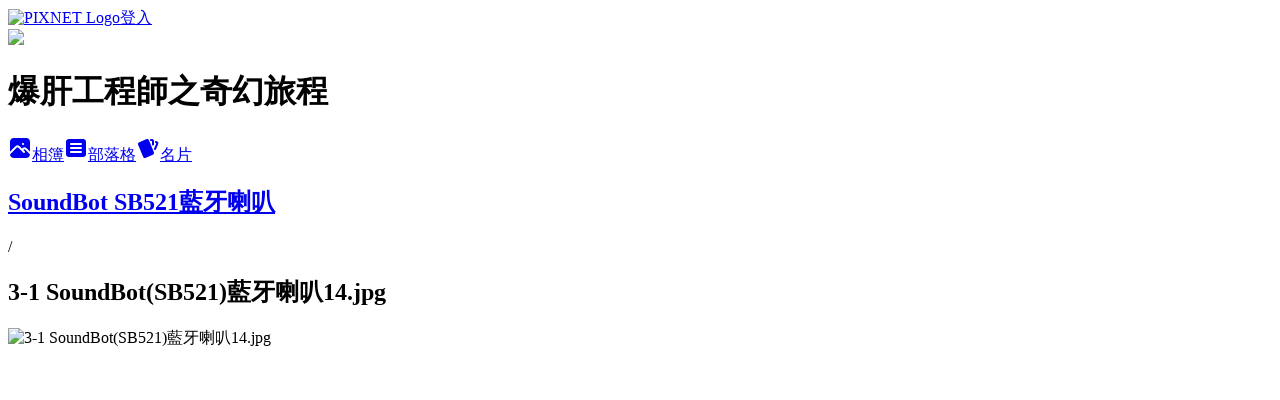

--- FILE ---
content_type: text/html; charset=utf-8
request_url: https://firebird0616.pixnet.net/albums/415802323/photos/4679712718
body_size: 14320
content:
<!DOCTYPE html><html lang="zh-TW"><head><meta charSet="utf-8"/><meta name="viewport" content="width=device-width, initial-scale=1"/><link rel="preload" href="https://static.1px.tw/blog-next/public/logo_pixnet_ch.svg" as="image"/><link rel="preload" as="image" href="https://picsum.photos/seed/firebird0616/1200/400"/><link rel="preload" href="https://pimg.1px.tw/firebird0616/1490365912-554326289.jpg" as="image"/><link rel="stylesheet" href="https://static.1px.tw/blog-next/public/main.css" data-precedence="base"/><link rel="preload" as="script" fetchPriority="low" href="https://static.1px.tw/blog-next/_next/static/chunks/94688e2baa9fea03.js"/><script src="https://static.1px.tw/blog-next/_next/static/chunks/41eaa5427c45ebcc.js" async=""></script><script src="https://static.1px.tw/blog-next/_next/static/chunks/e2c6231760bc85bd.js" async=""></script><script src="https://static.1px.tw/blog-next/_next/static/chunks/94bde6376cf279be.js" async=""></script><script src="https://static.1px.tw/blog-next/_next/static/chunks/426b9d9d938a9eb4.js" async=""></script><script src="https://static.1px.tw/blog-next/_next/static/chunks/turbopack-5021d21b4b170dda.js" async=""></script><script src="https://static.1px.tw/blog-next/_next/static/chunks/ff1a16fafef87110.js" async=""></script><script src="https://static.1px.tw/blog-next/_next/static/chunks/e308b2b9ce476a3e.js" async=""></script><script src="https://static.1px.tw/blog-next/_next/static/chunks/169ce1e25068f8ff.js" async=""></script><script src="https://static.1px.tw/blog-next/_next/static/chunks/d3c6eed28c1dd8e2.js" async=""></script><script src="https://static.1px.tw/blog-next/_next/static/chunks/d4d39cfc2a072218.js" async=""></script><script src="https://static.1px.tw/blog-next/_next/static/chunks/6a5d72c05b9cd4ba.js" async=""></script><script src="https://static.1px.tw/blog-next/_next/static/chunks/8af6103cf1375f47.js" async=""></script><script src="https://static.1px.tw/blog-next/_next/static/chunks/e90cbf588986111c.js" async=""></script><script src="https://static.1px.tw/blog-next/_next/static/chunks/0fb9419eaf336159.js" async=""></script><script src="https://static.1px.tw/blog-next/_next/static/chunks/ed01c75076819ebd.js" async=""></script><script src="https://static.1px.tw/blog-next/_next/static/chunks/a4df8fc19a9a82e6.js" async=""></script><link rel="preload" href="https://pagead2.googlesyndication.com/pagead/js/adsbygoogle.js?client=ca-pub-6953086904029094" as="script" crossorigin=""/><title>3-1 SoundBot(SB521)藍牙喇叭14.jpg - 痞客邦</title><meta name="description" content="3-1 SoundBot(SB521)藍牙喇叭14.jpg"/><meta name="google-adsense-platform-account" content="pub-2647689032095179"/><meta name="google-adsense-account" content="pub-6953086904029094"/><meta name="fb:app_id" content="101730233200171"/><link rel="canonical" href="https://firebird0616.pixnet.net/blog/albums/415802323/photos/4679712718"/><meta property="og:title" content="3-1 SoundBot(SB521)藍牙喇叭14.jpg - 痞客邦"/><meta property="og:description" content="3-1 SoundBot(SB521)藍牙喇叭14.jpg"/><meta property="og:url" content="https://firebird0616.pixnet.net/blog/albums/415802323/photos/4679712718"/><meta property="og:image" content="https://pimg.1px.tw/firebird0616/1490365912-554326289.jpg"/><meta property="og:image:width" content="1200"/><meta property="og:image:height" content="630"/><meta property="og:image:alt" content="3-1 SoundBot(SB521)藍牙喇叭14.jpg"/><meta property="og:type" content="article"/><meta name="twitter:card" content="summary_large_image"/><meta name="twitter:title" content="3-1 SoundBot(SB521)藍牙喇叭14.jpg - 痞客邦"/><meta name="twitter:description" content="3-1 SoundBot(SB521)藍牙喇叭14.jpg"/><meta name="twitter:image" content="https://pimg.1px.tw/firebird0616/1490365912-554326289.jpg"/><link rel="icon" href="/favicon.ico?favicon.a62c60e0.ico" sizes="32x32" type="image/x-icon"/><script src="https://static.1px.tw/blog-next/_next/static/chunks/a6dad97d9634a72d.js" noModule=""></script></head><body><!--$--><!--/$--><!--$?--><template id="B:0"></template><!--/$--><script>requestAnimationFrame(function(){$RT=performance.now()});</script><script src="https://static.1px.tw/blog-next/_next/static/chunks/94688e2baa9fea03.js" id="_R_" async=""></script><div hidden id="S:0"><script id="pixnet-vars">
          window.PIXNET = {
            post_id: 0,
            name: "firebird0616",
            user_id: 0,
            blog_id: "5330905",
            display_ads: true
          }; 
        </script><div class="relative min-h-screen"><nav class="fixed z-20 w-full bg-orange-500 text-white shadow-sm"><div id="pixnet-navbar-ad-blog_top"></div><div class="container mx-auto flex h-14 max-w-5xl items-center justify-between px-5"><a href="https://www.pixnet.net"><img src="https://static.1px.tw/blog-next/public/logo_pixnet_ch.svg" alt="PIXNET Logo"/></a><a href="/auth/authorize" class="!text-white">登入</a></div></nav><div class="container mx-auto max-w-5xl pt-[45px]"><div class="sm:px-4"><div class="bg-muted relative flex flex-col items-center justify-center gap-4 overflow-clip py-10 sm:mt-8 sm:rounded-sm"><img src="https://picsum.photos/seed/firebird0616/1200/400" class="absolute inset-0 h-full w-full object-cover"/><div class="absolute inset-0 bg-black/40 backdrop-blur-sm"></div><div class="relative z-10 flex flex-col items-center justify-center gap-4 px-4"><span data-slot="avatar" class="relative flex shrink-0 overflow-hidden rounded-full size-24 shadow"><span data-slot="avatar-fallback" class="bg-muted flex size-full items-center justify-center rounded-full"></span></span><div class="text-center"><h1 class="mb-1 text-2xl font-bold text-white text-shadow-2xs">爆肝工程師之奇幻旅程</h1></div><div class="flex items-center justify-center gap-3"><a href="/albums" data-slot="button" class="inline-flex items-center justify-center gap-2 whitespace-nowrap text-sm font-medium transition-all disabled:pointer-events-none disabled:opacity-50 [&amp;_svg]:pointer-events-none [&amp;_svg:not([class*=&#x27;size-&#x27;])]:size-4 shrink-0 [&amp;_svg]:shrink-0 outline-none focus-visible:border-ring focus-visible:ring-ring/50 focus-visible:ring-[3px] aria-invalid:ring-destructive/20 dark:aria-invalid:ring-destructive/40 aria-invalid:border-destructive bg-primary text-primary-foreground hover:bg-primary/90 h-9 px-4 py-2 has-[&gt;svg]:px-3 cursor-pointer rounded-full"><svg xmlns="http://www.w3.org/2000/svg" width="24" height="24" viewBox="0 0 24 24" fill="currentColor" stroke="none" class="tabler-icon tabler-icon-photo-filled "><path d="M8.813 11.612c.457 -.38 .918 -.38 1.386 .011l.108 .098l4.986 4.986l.094 .083a1 1 0 0 0 1.403 -1.403l-.083 -.094l-1.292 -1.293l.292 -.293l.106 -.095c.457 -.38 .918 -.38 1.386 .011l.108 .098l4.674 4.675a4 4 0 0 1 -3.775 3.599l-.206 .005h-12a4 4 0 0 1 -3.98 -3.603l6.687 -6.69l.106 -.095zm9.187 -9.612a4 4 0 0 1 3.995 3.8l.005 .2v9.585l-3.293 -3.292l-.15 -.137c-1.256 -1.095 -2.85 -1.097 -4.096 -.017l-.154 .14l-.307 .306l-2.293 -2.292l-.15 -.137c-1.256 -1.095 -2.85 -1.097 -4.096 -.017l-.154 .14l-5.307 5.306v-9.585a4 4 0 0 1 3.8 -3.995l.2 -.005h12zm-2.99 5l-.127 .007a1 1 0 0 0 0 1.986l.117 .007l.127 -.007a1 1 0 0 0 0 -1.986l-.117 -.007z"></path></svg>相簿</a><a href="/blog" data-slot="button" class="inline-flex items-center justify-center gap-2 whitespace-nowrap text-sm font-medium transition-all disabled:pointer-events-none disabled:opacity-50 [&amp;_svg]:pointer-events-none [&amp;_svg:not([class*=&#x27;size-&#x27;])]:size-4 shrink-0 [&amp;_svg]:shrink-0 outline-none focus-visible:border-ring focus-visible:ring-ring/50 focus-visible:ring-[3px] aria-invalid:ring-destructive/20 dark:aria-invalid:ring-destructive/40 aria-invalid:border-destructive border bg-background shadow-xs hover:bg-accent hover:text-accent-foreground dark:bg-input/30 dark:border-input dark:hover:bg-input/50 h-9 px-4 py-2 has-[&gt;svg]:px-3 cursor-pointer rounded-full"><svg xmlns="http://www.w3.org/2000/svg" width="24" height="24" viewBox="0 0 24 24" fill="currentColor" stroke="none" class="tabler-icon tabler-icon-article-filled "><path d="M19 3a3 3 0 0 1 2.995 2.824l.005 .176v12a3 3 0 0 1 -2.824 2.995l-.176 .005h-14a3 3 0 0 1 -2.995 -2.824l-.005 -.176v-12a3 3 0 0 1 2.824 -2.995l.176 -.005h14zm-2 12h-10l-.117 .007a1 1 0 0 0 0 1.986l.117 .007h10l.117 -.007a1 1 0 0 0 0 -1.986l-.117 -.007zm0 -4h-10l-.117 .007a1 1 0 0 0 0 1.986l.117 .007h10l.117 -.007a1 1 0 0 0 0 -1.986l-.117 -.007zm0 -4h-10l-.117 .007a1 1 0 0 0 0 1.986l.117 .007h10l.117 -.007a1 1 0 0 0 0 -1.986l-.117 -.007z"></path></svg>部落格</a><a href="https://www.pixnet.net/pcard/firebird0616" data-slot="button" class="inline-flex items-center justify-center gap-2 whitespace-nowrap text-sm font-medium transition-all disabled:pointer-events-none disabled:opacity-50 [&amp;_svg]:pointer-events-none [&amp;_svg:not([class*=&#x27;size-&#x27;])]:size-4 shrink-0 [&amp;_svg]:shrink-0 outline-none focus-visible:border-ring focus-visible:ring-ring/50 focus-visible:ring-[3px] aria-invalid:ring-destructive/20 dark:aria-invalid:ring-destructive/40 aria-invalid:border-destructive border bg-background shadow-xs hover:bg-accent hover:text-accent-foreground dark:bg-input/30 dark:border-input dark:hover:bg-input/50 h-9 px-4 py-2 has-[&gt;svg]:px-3 cursor-pointer rounded-full"><svg xmlns="http://www.w3.org/2000/svg" width="24" height="24" viewBox="0 0 24 24" fill="currentColor" stroke="none" class="tabler-icon tabler-icon-cards-filled "><path d="M10.348 3.169l-7.15 3.113a2 2 0 0 0 -1.03 2.608l4.92 11.895a1.96 1.96 0 0 0 2.59 1.063l7.142 -3.11a2.002 2.002 0 0 0 1.036 -2.611l-4.92 -11.894a1.96 1.96 0 0 0 -2.588 -1.064z"></path><path d="M16 3a2 2 0 0 1 1.995 1.85l.005 .15v3.5a1 1 0 0 1 -1.993 .117l-.007 -.117v-3.5h-1a1 1 0 0 1 -.117 -1.993l.117 -.007h1z"></path><path d="M19.08 5.61a1 1 0 0 1 1.31 -.53c.257 .108 .505 .21 .769 .314a2 2 0 0 1 1.114 2.479l-.056 .146l-2.298 5.374a1 1 0 0 1 -1.878 -.676l.04 -.11l2.296 -5.371l-.366 -.148l-.402 -.167a1 1 0 0 1 -.53 -1.312z"></path></svg>名片</a></div></div></div></div><div class="p-4"><div class="mb-4 flex items-center gap-2"><a href="/albums/415802323" class="text-gray-400 hover:text-gray-500"><h2 class="text-lg font-bold">SoundBot SB521藍牙喇叭</h2></a><span>/</span><h2 class="text-lg font-bold text-gray-500">3-1 SoundBot(SB521)藍牙喇叭14.jpg</h2></div><div class="overflow-clip rounded-lg border"><img src="https://pimg.1px.tw/firebird0616/1490365912-554326289.jpg" alt="3-1 SoundBot(SB521)藍牙喇叭14.jpg" class="h-auto w-full rounded-lg object-contain"/></div></div></div></div><section aria-label="Notifications alt+T" tabindex="-1" aria-live="polite" aria-relevant="additions text" aria-atomic="false"></section></div><script>$RB=[];$RV=function(a){$RT=performance.now();for(var b=0;b<a.length;b+=2){var c=a[b],e=a[b+1];null!==e.parentNode&&e.parentNode.removeChild(e);var f=c.parentNode;if(f){var g=c.previousSibling,h=0;do{if(c&&8===c.nodeType){var d=c.data;if("/$"===d||"/&"===d)if(0===h)break;else h--;else"$"!==d&&"$?"!==d&&"$~"!==d&&"$!"!==d&&"&"!==d||h++}d=c.nextSibling;f.removeChild(c);c=d}while(c);for(;e.firstChild;)f.insertBefore(e.firstChild,c);g.data="$";g._reactRetry&&requestAnimationFrame(g._reactRetry)}}a.length=0};
$RC=function(a,b){if(b=document.getElementById(b))(a=document.getElementById(a))?(a.previousSibling.data="$~",$RB.push(a,b),2===$RB.length&&("number"!==typeof $RT?requestAnimationFrame($RV.bind(null,$RB)):(a=performance.now(),setTimeout($RV.bind(null,$RB),2300>a&&2E3<a?2300-a:$RT+300-a)))):b.parentNode.removeChild(b)};$RC("B:0","S:0")</script><script>(self.__next_f=self.__next_f||[]).push([0])</script><script>self.__next_f.push([1,"1:\"$Sreact.fragment\"\n3:I[39756,[\"https://static.1px.tw/blog-next/_next/static/chunks/ff1a16fafef87110.js\",\"https://static.1px.tw/blog-next/_next/static/chunks/e308b2b9ce476a3e.js\"],\"default\"]\n4:I[53536,[\"https://static.1px.tw/blog-next/_next/static/chunks/ff1a16fafef87110.js\",\"https://static.1px.tw/blog-next/_next/static/chunks/e308b2b9ce476a3e.js\"],\"default\"]\n6:I[97367,[\"https://static.1px.tw/blog-next/_next/static/chunks/ff1a16fafef87110.js\",\"https://static.1px.tw/blog-next/_next/static/chunks/e308b2b9ce476a3e.js\"],\"OutletBoundary\"]\n8:I[97367,[\"https://static.1px.tw/blog-next/_next/static/chunks/ff1a16fafef87110.js\",\"https://static.1px.tw/blog-next/_next/static/chunks/e308b2b9ce476a3e.js\"],\"ViewportBoundary\"]\na:I[97367,[\"https://static.1px.tw/blog-next/_next/static/chunks/ff1a16fafef87110.js\",\"https://static.1px.tw/blog-next/_next/static/chunks/e308b2b9ce476a3e.js\"],\"MetadataBoundary\"]\nc:I[63491,[\"https://static.1px.tw/blog-next/_next/static/chunks/169ce1e25068f8ff.js\",\"https://static.1px.tw/blog-next/_next/static/chunks/d3c6eed28c1dd8e2.js\"],\"default\"]\n"])</script><script>self.__next_f.push([1,"0:{\"P\":null,\"b\":\"I9I0TPD-VcXo41Lu7FBt1\",\"c\":[\"\",\"albums\",\"415802323\",\"photos\",\"4679712718\"],\"q\":\"\",\"i\":false,\"f\":[[[\"\",{\"children\":[\"albums\",{\"children\":[[\"id\",\"415802323\",\"d\"],{\"children\":[\"photos\",{\"children\":[[\"photoId\",\"4679712718\",\"d\"],{\"children\":[\"__PAGE__\",{}]}]}]}]}]},\"$undefined\",\"$undefined\",true],[[\"$\",\"$1\",\"c\",{\"children\":[[[\"$\",\"script\",\"script-0\",{\"src\":\"https://static.1px.tw/blog-next/_next/static/chunks/d4d39cfc2a072218.js\",\"async\":true,\"nonce\":\"$undefined\"}],[\"$\",\"script\",\"script-1\",{\"src\":\"https://static.1px.tw/blog-next/_next/static/chunks/6a5d72c05b9cd4ba.js\",\"async\":true,\"nonce\":\"$undefined\"}],[\"$\",\"script\",\"script-2\",{\"src\":\"https://static.1px.tw/blog-next/_next/static/chunks/8af6103cf1375f47.js\",\"async\":true,\"nonce\":\"$undefined\"}]],\"$L2\"]}],{\"children\":[[\"$\",\"$1\",\"c\",{\"children\":[null,[\"$\",\"$L3\",null,{\"parallelRouterKey\":\"children\",\"error\":\"$undefined\",\"errorStyles\":\"$undefined\",\"errorScripts\":\"$undefined\",\"template\":[\"$\",\"$L4\",null,{}],\"templateStyles\":\"$undefined\",\"templateScripts\":\"$undefined\",\"notFound\":\"$undefined\",\"forbidden\":\"$undefined\",\"unauthorized\":\"$undefined\"}]]}],{\"children\":[[\"$\",\"$1\",\"c\",{\"children\":[null,[\"$\",\"$L3\",null,{\"parallelRouterKey\":\"children\",\"error\":\"$undefined\",\"errorStyles\":\"$undefined\",\"errorScripts\":\"$undefined\",\"template\":[\"$\",\"$L4\",null,{}],\"templateStyles\":\"$undefined\",\"templateScripts\":\"$undefined\",\"notFound\":\"$undefined\",\"forbidden\":\"$undefined\",\"unauthorized\":\"$undefined\"}]]}],{\"children\":[[\"$\",\"$1\",\"c\",{\"children\":[null,[\"$\",\"$L3\",null,{\"parallelRouterKey\":\"children\",\"error\":\"$undefined\",\"errorStyles\":\"$undefined\",\"errorScripts\":\"$undefined\",\"template\":[\"$\",\"$L4\",null,{}],\"templateStyles\":\"$undefined\",\"templateScripts\":\"$undefined\",\"notFound\":\"$undefined\",\"forbidden\":\"$undefined\",\"unauthorized\":\"$undefined\"}]]}],{\"children\":[[\"$\",\"$1\",\"c\",{\"children\":[null,[\"$\",\"$L3\",null,{\"parallelRouterKey\":\"children\",\"error\":\"$undefined\",\"errorStyles\":\"$undefined\",\"errorScripts\":\"$undefined\",\"template\":[\"$\",\"$L4\",null,{}],\"templateStyles\":\"$undefined\",\"templateScripts\":\"$undefined\",\"notFound\":\"$undefined\",\"forbidden\":\"$undefined\",\"unauthorized\":\"$undefined\"}]]}],{\"children\":[[\"$\",\"$1\",\"c\",{\"children\":[\"$L5\",[[\"$\",\"script\",\"script-0\",{\"src\":\"https://static.1px.tw/blog-next/_next/static/chunks/0fb9419eaf336159.js\",\"async\":true,\"nonce\":\"$undefined\"}],[\"$\",\"script\",\"script-1\",{\"src\":\"https://static.1px.tw/blog-next/_next/static/chunks/ed01c75076819ebd.js\",\"async\":true,\"nonce\":\"$undefined\"}],[\"$\",\"script\",\"script-2\",{\"src\":\"https://static.1px.tw/blog-next/_next/static/chunks/a4df8fc19a9a82e6.js\",\"async\":true,\"nonce\":\"$undefined\"}]],[\"$\",\"$L6\",null,{\"children\":\"$@7\"}]]}],{},null,false,false]},null,false,false]},null,false,false]},null,false,false]},null,false,false]},null,false,false],[\"$\",\"$1\",\"h\",{\"children\":[null,[\"$\",\"$L8\",null,{\"children\":\"$@9\"}],[\"$\",\"$La\",null,{\"children\":\"$@b\"}],null]}],false]],\"m\":\"$undefined\",\"G\":[\"$c\",[]],\"S\":false}\n"])</script><script>self.__next_f.push([1,"9:[[\"$\",\"meta\",\"0\",{\"charSet\":\"utf-8\"}],[\"$\",\"meta\",\"1\",{\"name\":\"viewport\",\"content\":\"width=device-width, initial-scale=1\"}]]\n"])</script><script>self.__next_f.push([1,"d:I[79520,[\"https://static.1px.tw/blog-next/_next/static/chunks/d4d39cfc2a072218.js\",\"https://static.1px.tw/blog-next/_next/static/chunks/6a5d72c05b9cd4ba.js\",\"https://static.1px.tw/blog-next/_next/static/chunks/8af6103cf1375f47.js\"],\"\"]\n10:I[2352,[\"https://static.1px.tw/blog-next/_next/static/chunks/d4d39cfc2a072218.js\",\"https://static.1px.tw/blog-next/_next/static/chunks/6a5d72c05b9cd4ba.js\",\"https://static.1px.tw/blog-next/_next/static/chunks/8af6103cf1375f47.js\"],\"AdultWarningModal\"]\n11:I[69182,[\"https://static.1px.tw/blog-next/_next/static/chunks/d4d39cfc2a072218.js\",\"https://static.1px.tw/blog-next/_next/static/chunks/6a5d72c05b9cd4ba.js\",\"https://static.1px.tw/blog-next/_next/static/chunks/8af6103cf1375f47.js\"],\"HydrationComplete\"]\n12:I[12985,[\"https://static.1px.tw/blog-next/_next/static/chunks/d4d39cfc2a072218.js\",\"https://static.1px.tw/blog-next/_next/static/chunks/6a5d72c05b9cd4ba.js\",\"https://static.1px.tw/blog-next/_next/static/chunks/8af6103cf1375f47.js\"],\"NuqsAdapter\"]\n13:I[82782,[\"https://static.1px.tw/blog-next/_next/static/chunks/d4d39cfc2a072218.js\",\"https://static.1px.tw/blog-next/_next/static/chunks/6a5d72c05b9cd4ba.js\",\"https://static.1px.tw/blog-next/_next/static/chunks/8af6103cf1375f47.js\"],\"RefineContext\"]\n14:I[29306,[\"https://static.1px.tw/blog-next/_next/static/chunks/d4d39cfc2a072218.js\",\"https://static.1px.tw/blog-next/_next/static/chunks/6a5d72c05b9cd4ba.js\",\"https://static.1px.tw/blog-next/_next/static/chunks/8af6103cf1375f47.js\",\"https://static.1px.tw/blog-next/_next/static/chunks/e90cbf588986111c.js\",\"https://static.1px.tw/blog-next/_next/static/chunks/d3c6eed28c1dd8e2.js\"],\"default\"]\n2:[\"$\",\"html\",null,{\"lang\":\"zh-TW\",\"children\":[[\"$\",\"$Ld\",null,{\"id\":\"google-tag-manager\",\"strategy\":\"afterInteractive\",\"children\":\"\\n(function(w,d,s,l,i){w[l]=w[l]||[];w[l].push({'gtm.start':\\nnew Date().getTime(),event:'gtm.js'});var f=d.getElementsByTagName(s)[0],\\nj=d.createElement(s),dl=l!='dataLayer'?'\u0026l='+l:'';j.async=true;j.src=\\n'https://www.googletagmanager.com/gtm.js?id='+i+dl;f.parentNode.insertBefore(j,f);\\n})(window,document,'script','dataLayer','GTM-TRLQMPKX');\\n  \"}],\"$Le\",\"$Lf\",[\"$\",\"body\",null,{\"children\":[[\"$\",\"$L10\",null,{\"display\":false}],[\"$\",\"$L11\",null,{}],[\"$\",\"$L12\",null,{\"children\":[\"$\",\"$L13\",null,{\"children\":[\"$\",\"$L3\",null,{\"parallelRouterKey\":\"children\",\"error\":\"$undefined\",\"errorStyles\":\"$undefined\",\"errorScripts\":\"$undefined\",\"template\":[\"$\",\"$L4\",null,{}],\"templateStyles\":\"$undefined\",\"templateScripts\":\"$undefined\",\"notFound\":[[\"$\",\"$L14\",null,{}],[]],\"forbidden\":\"$undefined\",\"unauthorized\":\"$undefined\"}]}]}]]}]]}]\n"])</script><script>self.__next_f.push([1,"e:null\nf:[\"$\",\"$Ld\",null,{\"async\":true,\"src\":\"https://pagead2.googlesyndication.com/pagead/js/adsbygoogle.js?client=ca-pub-6953086904029094\",\"crossOrigin\":\"anonymous\",\"strategy\":\"afterInteractive\"}]\n"])</script><script>self.__next_f.push([1,"16:I[86294,[\"https://static.1px.tw/blog-next/_next/static/chunks/d4d39cfc2a072218.js\",\"https://static.1px.tw/blog-next/_next/static/chunks/6a5d72c05b9cd4ba.js\",\"https://static.1px.tw/blog-next/_next/static/chunks/8af6103cf1375f47.js\",\"https://static.1px.tw/blog-next/_next/static/chunks/0fb9419eaf336159.js\",\"https://static.1px.tw/blog-next/_next/static/chunks/ed01c75076819ebd.js\",\"https://static.1px.tw/blog-next/_next/static/chunks/a4df8fc19a9a82e6.js\"],\"HeaderSection\"]\n19:I[27201,[\"https://static.1px.tw/blog-next/_next/static/chunks/ff1a16fafef87110.js\",\"https://static.1px.tw/blog-next/_next/static/chunks/e308b2b9ce476a3e.js\"],\"IconMark\"]\n:HL[\"https://static.1px.tw/blog-next/public/main.css\",\"style\"]\n17:T9ce,"])</script><script>self.__next_f.push([1,"以使用者經驗的分享各種新鮮3C產品，歡迎廠商借用樣品開箱或發佈新品/活動新聞稿！同時也是美食咖啡愛好者！歡迎廠商邀約。\n連絡方式：\u003cBR\u003e\n\u003cb\u003e爆肝3C老編： 爆肝\u003c/b\u003e \u003ca href=\"https://line.me/ti/p/IdCrVsa5DY\"\u003eLine ID: Baogan119\u003c/a\u003e  |  Email: \u003ca href=\"mailto:ttpnet@gmail.com\"\u003ettpnet@gmail.com  \u003c/a\u003e    \u003cbr\u003e\n \u003ca href=\"https://lin.ee/rWHkdYn\" target=\"_blank\"\u003e\u003cimg height=\"36\" border=\"0\" src=\"https://scdn.line-apps.com/n/line_add_friends/btn/zh-Hant.png\"\u003e\u003cfont color=red\u003e Line@不定期美食報報及團購好康訊息分享！！！\u003c/font\u003e  \u003c/br\u003e\n\n|\u003cimg src=\"http://pic.pimg.tw/firebird0616/1461084248-2999030763.png?v=1461084252\"\u003e\n \u003ca href=\"https://www.facebook.com/baogan119/\"target=\"_blank\"\u003e爆肝3C 開箱粉絲團\u003c/a\u003e  |  \u003ca href=\"https://www.facebook.com/baoganFood/\n\"target=\"_blank\"\u003e爆肝在地美食生活粉絲團\u003c/a\u003e   \n\u003cBR\u003e\n----------------------\u003cBR\u003e\n\n-\u003ca href=\"https://www.facebook.com/groups/146870855765623/\" target=\"_blank\"\u003e\u003cfont color=red\u003e「耳機喇叭3C體驗社團」\u003c/font\u003e\u003c/a\u003e版主，歡迎廠商及喜歡體驗3C產品，對資訊產品有興趣的朋友加入。\n--\n\u003c!-- Google tag (gtag.js) --\u003e\n\u003cscript async src=\"https://www.googletagmanager.com/gtag/js?id=G-HD1500WN5V\"\u003e\u003c/script\u003e\n\u003cscript\u003e\n  window.dataLayer = window.dataLayer || [];\n  function gtag(){dataLayer.push(arguments);}\n  gtag('js', new Date());\n\n  gtag('config', 'G-HD1500WN5V');\n\u003c/script\u003e\n\u003c!-- Google tag (gtag.js) --\u003e \u003cscript async src=\"https://www.googletagmanager.com/gtag/js?id=AW-964383222\"\u003e\u003c/script\u003e \u003cscript\u003e window.dataLayer = window.dataLayer || []; function gtag(){dataLayer.push(arguments);} gtag('js', new Date()); gtag('config', 'AW-964383222'); \u003c/script\u003e\n\n\u003cscript async src=\"https://pagead2.googlesyndication.com/pagead/js/adsbygoogle.js?client=ca-pub-6953086904029094\"\n     crossorigin=\"anonymous\"\u003e\u003c/script\u003e\n\u003cins class=\"adsbygoogle\"\n     style=\"display:inline-block;width:200px;height:200px\"\n     data-ad-client=\"ca-pub-6953086904029094\"\n     data-ad-slot=\"7561590551\"\u003e\u003c/ins\u003e\n\u003cscript\u003e\n     (adsbygoogle = window.adsbygoogle || []).push({});\n\u003c/script\u003e\n\n\u003cscript async src=\"https://pagead2.googlesyndication.com/pagead/js/adsbygoogle.js?client=ca-pub-6953086904029094\"\n     crossorigin=\"anonymous\"\u003e\u003c/script\u003e\n\u003cins class=\"adsbygoogle\"\n     style=\"display:inline-block;width:200px;height:200px\"\n     data-ad-client=\"ca-pub-6953086904029094\"\n     data-ad-slot=\"8874672222\"\u003e\u003c/ins\u003e\n\u003cscript\u003e\n     (adsbygoogle = window.adsbygoogle || []).push({});\n\u003c/script\u003e"])</script><script>self.__next_f.push([1,"5:[[\"$\",\"script\",null,{\"id\":\"pixnet-vars\",\"children\":\"\\n          window.PIXNET = {\\n            post_id: 0,\\n            name: \\\"firebird0616\\\",\\n            user_id: 0,\\n            blog_id: \\\"5330905\\\",\\n            display_ads: true\\n          }; \\n        \"}],[\"$\",\"link\",null,{\"rel\":\"stylesheet\",\"href\":\"https://static.1px.tw/blog-next/public/main.css\",\"precedence\":\"base\"}],[\"$\",\"div\",null,{\"className\":\"relative min-h-screen\",\"children\":[\"$L15\",[\"$\",\"div\",null,{\"className\":\"container mx-auto max-w-5xl pt-[45px]\",\"children\":[[\"$\",\"$L16\",null,{\"blog\":{\"blog_id\":\"5330905\",\"urls\":{\"blog_url\":\"https://firebird0616.pixnet.net/blog\",\"album_url\":\"https://firebird0616.pixnet.net/albums\",\"card_url\":\"https://www.pixnet.net/pcard/firebird0616\",\"sitemap_url\":\"https://firebird0616.pixnet.net/sitemap.xml\"},\"name\":\"firebird0616\",\"display_name\":\"爆肝工程師之奇幻旅程\",\"description\":\"\u003cfont color=black\u003e從3C影音白痴變愛玩咖，從辦公族變工程師，人生就是充滿著許多不可預期的事。\u003cbr\u003e\\n分享好吃、好玩、好用，就算寫到爆肝，我也會努力分享。\u003cbr\u003e\\n中壢在地美食 X 咖啡店 X 3C耳機音樂分享\u003cbr\u003e\\nEmail: \u003ca href=\\\"mailto: ttpnet@gmail.com\\\"\u003ettpnet@gmail.com\u003c/a\u003e\u003cbr\u003e\\n\u003ca href=https://www.facebook.com/baogan119/\\\"\u003e   [FB粉絲專頁]   \u003c/a\u003e \u003c/font\u003e   \u003ca href=\\\"https://www.facebook.com/groups/146870855765623/\\\"\u003e           [耳機喇叭3C產品開箱討論社團]\u003c/a\u003e\\n\u003cbr\u003e\\n\u003cscript async src=\\\"//pagead2.googlesyndication.com/pagead/js/adsbygoogle.js\\\"\u003e\u003c/script\u003e\\n\u003cscript\u003e\\n  (adsbygoogle = window.adsbygoogle || []).push({\\n    google_ad_client: \\\"ca-pub-6953086904029094\\\",\\n    enable_page_level_ads: true\\n  });\\n\u003c/script\u003e\\n--\\n\u003c!-- Google tag (gtag.js) --\u003e \u003cscript async src=\\\"https://www.googletagmanager.com/gtag/js?id=AW-964383222\\\"\u003e\u003c/script\u003e \u003cscript\u003e window.dataLayer = window.dataLayer || []; function gtag(){dataLayer.push(arguments);} gtag('js', new Date()); gtag('config', 'AW-964383222'); \u003c/script\u003e\",\"visibility\":\"public\",\"freeze\":\"active\",\"default_comment_permission\":\"deny\",\"service_album\":\"enable\",\"rss_mode\":\"auto\",\"taxonomy\":{\"id\":15,\"name\":\"數位生活\"},\"logo\":{\"id\":null,\"url\":\"https://s3.1px.tw/blog/common/avatar/blog_cover_dark.jpg\"},\"logo_url\":\"https://s3.1px.tw/blog/common/avatar/blog_cover_dark.jpg\",\"owner\":{\"sub\":\"838257625203390211\",\"display_name\":\"奇幻爆肝之旅\",\"avatar\":\"https://pic.pimg.tw/firebird0616/logo/firebird0616.png\",\"login_country\":null,\"login_city\":null,\"login_at\":0,\"created_at\":1412611230,\"updated_at\":1765079079},\"socials\":{\"social_email\":null,\"social_line\":null,\"social_facebook\":null,\"social_instagram\":null,\"social_youtube\":null,\"created_at\":null,\"updated_at\":null},\"stats\":{\"views_initialized\":8102551,\"views_total\":8125752,\"views_today\":785,\"post_count\":837,\"updated_at\":1769772035},\"marketing\":{\"keywords\":null,\"gsc_site_verification\":null,\"sitemap_verified_at\":1769765590,\"ga_account\":null,\"created_at\":1765779730,\"updated_at\":1769765590},\"watermark\":null,\"custom_domain\":null,\"hero_image\":{\"id\":1769772634,\"url\":\"https://picsum.photos/seed/firebird0616/1200/400\"},\"widgets\":{\"sidebar1\":[{\"id\":15204019,\"identifier\":\"pixMyPlace\",\"title\":\"個人資訊\",\"sort\":2,\"data\":null},{\"id\":15204020,\"identifier\":\"pixHits\",\"title\":\"參觀人氣\",\"sort\":3,\"data\":null},{\"id\":15204021,\"identifier\":\"pixSearch\",\"title\":\"文章搜尋\",\"sort\":4,\"data\":null},{\"id\":15204022,\"identifier\":\"pixCategory\",\"title\":\"文章分類\",\"sort\":5,\"data\":[{\"type\":\"folder\",\"id\":null,\"name\":\"爆肝開箱\",\"children\":[{\"type\":\"category\",\"id\":\"11006525919\",\"name\":\"家庭影音劇院\",\"post_count\":33,\"url\":\"\",\"sort\":0},{\"type\":\"category\",\"id\":\"11006525925\",\"name\":\"隨身音樂產品\",\"post_count\":118,\"url\":\"\",\"sort\":1},{\"type\":\"category\",\"id\":\"11006525928\",\"name\":\"智慧型裝置週邊\",\"post_count\":35,\"url\":\"\",\"sort\":2},{\"type\":\"category\",\"id\":\"11006527980\",\"name\":\"相機配件\",\"post_count\":1,\"url\":\"\",\"sort\":3},{\"type\":\"category\",\"id\":\"11006535147\",\"name\":\"運動休閒\",\"post_count\":21,\"url\":\"\",\"sort\":4},{\"type\":\"category\",\"id\":\"11006586399\",\"name\":\"家電產品\",\"post_count\":9,\"url\":\"\",\"sort\":5},{\"type\":\"category\",\"id\":\"11006604678\",\"name\":\"智慧家庭\",\"post_count\":12,\"url\":\"\",\"sort\":6},{\"type\":\"category\",\"id\":\"11006650605\",\"name\":\"電腦週邊\",\"post_count\":32,\"url\":\"\",\"sort\":7},{\"type\":\"category\",\"id\":\"11006526360\",\"name\":\"電腦系統軟體\",\"post_count\":7,\"url\":\"\",\"sort\":8},{\"type\":\"category\",\"id\":\"11006526363\",\"name\":\"影音產品\",\"post_count\":2,\"url\":\"\",\"sort\":9}],\"url\":\"\",\"sort\":0},{\"type\":\"folder\",\"id\":null,\"name\":\"爆肝爆料區\",\"children\":[{\"type\":\"category\",\"id\":\"11006526807\",\"name\":\"好康活動訊息\",\"post_count\":1,\"url\":\"\",\"sort\":0}],\"url\":\"\",\"sort\":1},{\"type\":\"folder\",\"id\":null,\"name\":\"爆肝咖啡分享\",\"children\":[{\"type\":\"category\",\"id\":\"11006548326\",\"name\":\"養肝咖啡豆\",\"post_count\":31,\"url\":\"\",\"sort\":0},{\"type\":\"category\",\"id\":\"11006616696\",\"name\":\"等一個人咖啡館\",\"post_count\":29,\"url\":\"\",\"sort\":1},{\"type\":\"category\",\"id\":\"11006616699\",\"name\":\"爆肝咖啡器材\",\"post_count\":21,\"url\":\"\",\"sort\":2}],\"url\":\"\",\"sort\":2},{\"type\":\"folder\",\"id\":null,\"name\":\"養肝美食區\",\"children\":[{\"type\":\"category\",\"id\":\"11006653569\",\"name\":\"爆肝料理教室\",\"post_count\":23,\"url\":\"\",\"sort\":0},{\"type\":\"category\",\"id\":\"11006742067\",\"name\":\"中壢美食\",\"post_count\":197,\"url\":\"\",\"sort\":1},{\"type\":\"category\",\"id\":\"11006742070\",\"name\":\"桃園美食\",\"post_count\":36,\"url\":\"\",\"sort\":2},{\"type\":\"category\",\"id\":\"11006742073\",\"name\":\"全台美食\",\"post_count\":8,\"url\":\"\",\"sort\":3},{\"type\":\"category\",\"id\":\"11006742076\",\"name\":\"宅配美食\",\"post_count\":33,\"url\":\"\",\"sort\":4},{\"type\":\"category\",\"id\":\"11006742079\",\"name\":\"海外美食\",\"post_count\":3,\"url\":\"\",\"sort\":5},{\"type\":\"category\",\"id\":\"11006796371\",\"name\":\"台北新北美食\",\"post_count\":10,\"url\":\"\",\"sort\":6}],\"url\":\"\",\"sort\":3},{\"type\":\"folder\",\"id\":null,\"name\":\"養肝休閒 \",\"children\":[{\"type\":\"category\",\"id\":\"11006526762\",\"name\":\"好音樂分享\",\"post_count\":9,\"url\":\"\",\"sort\":0},{\"type\":\"category\",\"id\":\"11006526765\",\"name\":\"寰宇大世界\",\"post_count\":26,\"url\":\"\",\"sort\":1},{\"type\":\"category\",\"id\":\"11006694109\",\"name\":\"美學新生活\",\"post_count\":26,\"url\":\"\",\"sort\":2},{\"type\":\"category\",\"id\":\"11006742088\",\"name\":\"摳尼吉蛙最愛日本\",\"post_count\":42,\"url\":\"\",\"sort\":3},{\"type\":\"category\",\"id\":\"11006742091\",\"name\":\"哈娜沙優泡菜香\",\"post_count\":16,\"url\":\"\",\"sort\":4},{\"type\":\"category\",\"id\":\"11006742094\",\"name\":\"哩賀台灣行\",\"post_count\":16,\"url\":\"\",\"sort\":5},{\"type\":\"category\",\"id\":\"11006742928\",\"name\":\"寵物用品\",\"post_count\":3,\"url\":\"\",\"sort\":6},{\"type\":\"category\",\"id\":\"11006796375\",\"name\":\"清潔保養\",\"post_count\":3,\"url\":\"\",\"sort\":7},{\"type\":\"category\",\"id\":\"11006552124\",\"name\":\"爆肝電影院\",\"post_count\":5,\"url\":\"\",\"sort\":8},{\"type\":\"category\",\"id\":\"11006526690\",\"name\":\"胡說八道\",\"post_count\":11,\"url\":\"\",\"sort\":9}],\"url\":\"\",\"sort\":4},{\"type\":\"category\",\"id\":\"11006525913\",\"name\":\"關於奇幻爆肝之旅\",\"post_count\":2,\"url\":\"https://abc.com\",\"sort\":0}]},{\"id\":15204023,\"identifier\":\"pixHotArticle\",\"title\":\"熱門文章\",\"sort\":6,\"data\":[{\"id\":\"11382720813\",\"title\":\"[Netflix-Black Mirror黑鏡]第一季第三集 你的全部人生經歷（The entire history of you)\",\"featured\":{\"id\":null,\"url\":\"https://pimg.1px.tw/firebird0616/1455439089-591281269.jpg\"},\"tags\":[],\"published_at\":1455439212,\"post_url\":\"https://firebird0616.pixnet.net/blog/posts/11382720813\",\"stats\":{\"post_id\":\"11382720813\",\"views\":57753,\"views_today\":2,\"likes\":43,\"link_clicks\":0,\"comments\":0,\"replies\":0,\"created_at\":0,\"updated_at\":1769772393}},{\"id\":\"11391402915\",\"title\":\"[桃園-中壢-環西路]火燒島平價快炒餐廳啤酒屋\",\"featured\":{\"id\":null,\"url\":\"https://pimg.1px.tw/firebird0616/1468142823-4025691321.jpg\"},\"tags\":[],\"published_at\":1468142861,\"post_url\":\"https://firebird0616.pixnet.net/blog/posts/11391402915\",\"stats\":{\"post_id\":\"11391402915\",\"views\":30848,\"views_today\":3,\"likes\":2,\"link_clicks\":0,\"comments\":0,\"replies\":0,\"created_at\":0,\"updated_at\":1769772399}},{\"id\":\"11396561280\",\"title\":\"2025新人寶典--收禮金達人[完美婚禮之收禮教學]訂婚結婚喜宴收紅包教學全都錄\",\"featured\":{\"id\":null,\"url\":\"https://pimg.1px.tw/firebird0616/1478592621-2868537319.png\"},\"tags\":[],\"published_at\":1753194251,\"post_url\":\"https://firebird0616.pixnet.net/blog/posts/11396561280\",\"stats\":{\"post_id\":\"11396561280\",\"views\":174922,\"views_today\":14,\"likes\":122,\"link_clicks\":0,\"comments\":2,\"replies\":0,\"created_at\":0,\"updated_at\":1769772611}},{\"id\":\"11400214717\",\"title\":\"[咖啡器具維修]小飛馬咖啡磨豆機卡豆燒機處理？（保險絲燒斷更換）\",\"featured\":{\"id\":null,\"url\":\"https://pimg.1px.tw/firebird0616/1499590821-2711915851.jpg\"},\"tags\":[],\"published_at\":1499245080,\"post_url\":\"https://firebird0616.pixnet.net/blog/posts/11400214717\",\"stats\":{\"post_id\":\"11400214717\",\"views\":30880,\"views_today\":2,\"likes\":21,\"link_clicks\":0,\"comments\":12,\"replies\":0,\"created_at\":0,\"updated_at\":1769772409}},{\"id\":\"11402587792\",\"title\":\"[桃園-中壢-老街溪]Pizza Factory批薩工廠中壢廠--適合家人朋友聚餐的新選擇（爆肝首選批薩店）\",\"featured\":{\"id\":null,\"url\":\"https://pimg.1px.tw/firebird0616/1518516794-1593528077.jpg\"},\"tags\":[],\"published_at\":1518531907,\"post_url\":\"https://firebird0616.pixnet.net/blog/posts/11402587792\",\"stats\":{\"post_id\":\"11402587792\",\"views\":25750,\"views_today\":4,\"likes\":6,\"link_clicks\":0,\"comments\":0,\"replies\":0,\"created_at\":0,\"updated_at\":1769772351}},{\"id\":\"11403081481\",\"title\":\"[嘉義]鐵馬道海鮮婚宴會館--品嘗真材實料無排場的豪華海鮮大餐\",\"featured\":{\"id\":null,\"url\":\"https://pimg.1px.tw/firebird0616/1527693466-4142540266.jpg\"},\"tags\":[],\"published_at\":1527693682,\"post_url\":\"https://firebird0616.pixnet.net/blog/posts/11403081481\",\"stats\":{\"post_id\":\"11403081481\",\"views\":33200,\"views_today\":3,\"likes\":26,\"link_clicks\":0,\"comments\":0,\"replies\":0,\"created_at\":0,\"updated_at\":1769772353}},{\"id\":\"11403290083\",\"title\":\"[美學新生活]寶麒麗泰不挑枕--高枕無憂，低枕無愁，側枕樂悠悠\",\"featured\":{\"id\":null,\"url\":\"https://pimg.1px.tw/firebird0616/1533823309-3406038537.jpg\"},\"tags\":[],\"published_at\":1534152299,\"post_url\":\"https://firebird0616.pixnet.net/blog/posts/11403290083\",\"stats\":{\"post_id\":\"11403290083\",\"views\":273649,\"views_today\":526,\"likes\":0,\"link_clicks\":0,\"comments\":0,\"replies\":0,\"created_at\":0,\"updated_at\":1769772433}},{\"id\":\"11404549332\",\"title\":\"[桃園-中壢火車站] 『聯饗書屋』 百元入場咖啡飲料悠閒圖書館K書中心 （UNISENSE BOOKS）\",\"featured\":{\"id\":null,\"url\":\"https://pimg.1px.tw/firebird0616/1583325768-2579354391.jpg\"},\"tags\":[],\"published_at\":1583325803,\"post_url\":\"https://firebird0616.pixnet.net/blog/posts/11404549332\",\"stats\":{\"post_id\":\"11404549332\",\"views\":25526,\"views_today\":2,\"likes\":1148,\"link_clicks\":0,\"comments\":0,\"replies\":0,\"created_at\":0,\"updated_at\":1769772436}},{\"id\":\"11405484575\",\"title\":\"我的天！車子擦撞到這樣還有救嗎？中壢地區有推薦的汽車鈑噴烤漆維修廠嗎？早知道該買汽車保險...\",\"featured\":{\"id\":null,\"url\":\"https://pimg.1px.tw/firebird0616/1626711474-3961564301-g.jpg\"},\"tags\":[],\"published_at\":1627992303,\"post_url\":\"https://firebird0616.pixnet.net/blog/posts/11405484575\",\"stats\":{\"post_id\":\"11405484575\",\"views\":7404,\"views_today\":3,\"likes\":29,\"link_clicks\":0,\"comments\":0,\"replies\":0,\"created_at\":0,\"updated_at\":1769772383}},{\"id\":\"11406167974\",\"title\":\"[咖啡設備] 小飛馬磨豆機清潔保養教學\",\"featured\":{\"id\":null,\"url\":\"https://pimg.1px.tw/firebird0616/1663772882-2906790286-g.jpg\"},\"tags\":[],\"published_at\":1663773008,\"post_url\":\"https://firebird0616.pixnet.net/blog/posts/11406167974\",\"stats\":{\"post_id\":\"11406167974\",\"views\":5530,\"views_today\":7,\"likes\":97,\"link_clicks\":0,\"comments\":1,\"replies\":0,\"created_at\":0,\"updated_at\":1769772391}}]},{\"id\":15204025,\"identifier\":\"pixLatestArticle\",\"title\":\"最新文章\",\"sort\":8,\"data\":[{\"id\":\"11407350313\",\"title\":\"[桃園中壢後站健行路]初好胖胖中壢健行店 --早午餐店新選擇 （放大版的初好胖胖）\",\"featured\":{\"id\":null,\"url\":\"https://pimg.1px.tw/firebird0616/1763308798-1924407750-g.jpg\"},\"tags\":[],\"published_at\":1763308846,\"post_url\":\"https://firebird0616.pixnet.net/blog/posts/11407350313\",\"stats\":{\"post_id\":\"11407350313\",\"views\":196,\"views_today\":2,\"likes\":0,\"link_clicks\":0,\"comments\":0,\"replies\":0,\"created_at\":0,\"updated_at\":1769662676}},{\"id\":\"11407318717\",\"title\":\"[新竹新光路]藍緹咖啡坊 （全台灣最好吃的養生鬆餅、養生鍋） 近新竹馬偕醫院\",\"featured\":{\"id\":null,\"url\":\"https://pimg.1px.tw/firebird0616/1759029308-3079883375-g.jpg\"},\"tags\":[],\"published_at\":1762876792,\"post_url\":\"https://firebird0616.pixnet.net/blog/posts/11407318717\",\"stats\":{\"post_id\":\"11407318717\",\"views\":577,\"views_today\":1,\"likes\":0,\"link_clicks\":0,\"comments\":0,\"replies\":0,\"created_at\":0,\"updated_at\":1769662674}},{\"id\":\"11406370345\",\"title\":\"富豐理財台股投資理財課程課後心得分享 （2025 11月課程免費報名）\",\"featured\":{\"id\":null,\"url\":\"https://pimg.1px.tw/firebird0616/1477193641-2475369335.jpg\"},\"tags\":[],\"published_at\":1762874386,\"post_url\":\"https://firebird0616.pixnet.net/blog/posts/11406370345\",\"stats\":{\"post_id\":\"11406370345\",\"views\":856,\"views_today\":4,\"likes\":34,\"link_clicks\":0,\"comments\":0,\"replies\":0,\"created_at\":0,\"updated_at\":1769772347}},{\"id\":\"11407295457\",\"title\":\"[桃園中壢高中]MUKKA CAFE -- 特別的冰手沖咖啡 及 復興鄉 拉拉山咖啡豆\",\"featured\":{\"id\":null,\"url\":\"https://pimg.1px.tw/firebird0616/1754617002-1240565586-g.jpg\"},\"tags\":[],\"published_at\":1754557761,\"post_url\":\"https://firebird0616.pixnet.net/blog/posts/11407295457\",\"stats\":{\"post_id\":\"11407295457\",\"views\":681,\"views_today\":1,\"likes\":0,\"link_clicks\":0,\"comments\":0,\"replies\":0,\"created_at\":0,\"updated_at\":1769772349}},{\"id\":\"11396561280\",\"title\":\"2025新人寶典--收禮金達人[完美婚禮之收禮教學]訂婚結婚喜宴收紅包教學全都錄\",\"featured\":{\"id\":null,\"url\":\"https://pimg.1px.tw/firebird0616/1478592621-2868537319.png\"},\"tags\":[],\"published_at\":1753194251,\"post_url\":\"https://firebird0616.pixnet.net/blog/posts/11396561280\",\"stats\":{\"post_id\":\"11396561280\",\"views\":174922,\"views_today\":14,\"likes\":122,\"link_clicks\":0,\"comments\":2,\"replies\":0,\"created_at\":0,\"updated_at\":1769772611}},{\"id\":\"11407258813\",\"title\":\"[桃園南崁交流道-特力和樂]東豐庭牛肉麵 --  不只有我家牛排5F的牛肉麵也很值得試試\",\"featured\":{\"id\":null,\"url\":\"https://pimg.1px.tw/firebird0616/1749347664-71092278-g.jpg\"},\"tags\":[],\"published_at\":1749306160,\"post_url\":\"https://firebird0616.pixnet.net/blog/posts/11407258813\",\"stats\":{\"post_id\":\"11407258813\",\"views\":1835,\"views_today\":4,\"likes\":0,\"link_clicks\":0,\"comments\":1,\"replies\":0,\"created_at\":0,\"updated_at\":1769772361}},{\"id\":\"11407249765\",\"title\":\"[桃園-中壢-NOVA]清香雅集-合菜無菜單料理 （水果入菜獨特風味）  近中壢交流道/光明市場\",\"featured\":{\"id\":null,\"url\":\"https://pimg.1px.tw/firebird0616/1747475519-3641618041-g.jpg\"},\"tags\":[],\"published_at\":1747476113,\"post_url\":\"https://firebird0616.pixnet.net/blog/posts/11407249765\",\"stats\":{\"post_id\":\"11407249765\",\"views\":3572,\"views_today\":14,\"likes\":0,\"link_clicks\":0,\"comments\":0,\"replies\":0,\"created_at\":0,\"updated_at\":1769772625}},{\"id\":\"11407242949\",\"title\":\"[台北南港-後山埤捷運站] S\u0026D好食光-後山埤門市 西式早餐早午餐午餐晚餐簡餐 自助沙拉吧吃到飽無限量供應(S\u0026D連鎖咖啡新品牌)\",\"featured\":{\"id\":null,\"url\":\"https://pimg.1px.tw/firebird0616/1746967054-3615897415-g.jpg\"},\"tags\":[],\"published_at\":1746967088,\"post_url\":\"https://firebird0616.pixnet.net/blog/posts/11407242949\",\"stats\":{\"post_id\":\"11407242949\",\"views\":4655,\"views_today\":3,\"likes\":0,\"link_clicks\":0,\"comments\":0,\"replies\":0,\"created_at\":0,\"updated_at\":1769772415}},{\"id\":\"11407236557\",\"title\":\"[NOWGO C1] 戶外行動藍牙音箱 -- 附無線麥克風--可人聲消除伴唱 （K歌練唱、聚會開趴、室外練舞、教學講座、市場叫賣都方便）\",\"featured\":{\"id\":null,\"url\":\"https://pimg.1px.tw/firebird0616/1746278685-1063258449-g.jpg\"},\"tags\":[],\"published_at\":1746780146,\"post_url\":\"https://firebird0616.pixnet.net/blog/posts/11407236557\",\"stats\":{\"post_id\":\"11407236557\",\"views\":161,\"views_today\":1,\"likes\":0,\"link_clicks\":0,\"comments\":0,\"replies\":0,\"created_at\":0,\"updated_at\":1769662668}},{\"id\":\"11407231709\",\"title\":\"[桃園平鎮]巷弄中的貨櫃屋早午餐下午茶咖啡廳--『巷子躲貓貓』 2025更新版\",\"featured\":{\"id\":null,\"url\":\"https://pimg.1px.tw/firebird0616/1672935521-3744405407-g.jpg\"},\"tags\":[],\"published_at\":1745764859,\"post_url\":\"https://firebird0616.pixnet.net/blog/posts/11407231709\",\"stats\":{\"post_id\":\"11407231709\",\"views\":355,\"views_today\":1,\"likes\":0,\"link_clicks\":0,\"comments\":0,\"replies\":0,\"created_at\":0,\"updated_at\":1769662668}}]},{\"id\":15204026,\"identifier\":\"pixGoogleAdsense1\",\"title\":\"pixGoogleAdsense1\",\"sort\":9,\"data\":{\"account_id\":\"pub-6953086904029094\",\"client_id\":\"ca-pub-6953086904029094\"}}],\"sidebar2\":[{\"id\":15204024,\"identifier\":\"pixGoogleAdsense2\",\"title\":\"pixGoogleAdsense2\",\"sort\":7,\"data\":{\"account_id\":\"pub-6953086904029094\",\"client_id\":\"ca-pub-6953086904029094\"}}],\"spotlight\":[{\"id\":15204030,\"identifier\":\"spotlight\",\"title\":\"歡迎加入爆肝工程師奇幻旅程粉絲團\",\"sort\":13,\"data\":\"$17\"}],\"footer\":[{\"id\":15204031,\"identifier\":\"footer\",\"title\":\"Facebook粉絲專頁\",\"sort\":14,\"data\":\"Facebook粉絲專頁 \u003ca href=\\\"https://www.facebook.com/baogan119/\\\"\u003ehttps://www.facebook.com/baogan119/\u003c/a\u003e\\n\\n\u003cscript async src=\\\"https://pagead2.googlesyndication.com/pagead/js/adsbygoogle.js?client=ca-pub-6953086904029094\\\"\\n     crossorigin=\\\"anonymous\\\"\u003e\u003c/script\u003e\\n\u003cins class=\\\"adsbygoogle\\\"\\n     style=\\\"display:inline-block;width:800px;height:240px\\\"\\n     data-ad-client=\\\"ca-pub-6953086904029094\\\"\\n     data-ad-slot=\\\"9842828550\\\"\u003e\u003c/ins\u003e\\n\u003cscript\u003e\\n     (adsbygoogle = window.adsbygoogle || []).push({});\\n\u003c/script\u003e\\n\u003cscript async src=\\\"//pagead2.googlesyndication.com/pagead/js/adsbygoogle.js\\\"\u003e\u003c/script\u003e\\n\u003cscript\u003e\\n  (adsbygoogle = window.adsbygoogle || []).push({\\n    google_ad_client: \\\"ca-pub-6953086904029094\\\",\\n    enable_page_level_ads: true\\n  });\\n\u003c/script\u003e\"}]},\"display_ads\":true,\"display_adult_warning\":false,\"ad_options\":[],\"adsense\":{\"account_id\":\"pub-6953086904029094\",\"client_id\":\"ca-pub-6953086904029094\"},\"css_version\":\"202601301930\",\"created_at\":1412611230,\"updated_at\":1412611380}}],\"$L18\"]}]]}]]\n"])</script><script>self.__next_f.push([1,"b:[[\"$\",\"title\",\"0\",{\"children\":\"3-1 SoundBot(SB521)藍牙喇叭14.jpg - 痞客邦\"}],[\"$\",\"meta\",\"1\",{\"name\":\"description\",\"content\":\"3-1 SoundBot(SB521)藍牙喇叭14.jpg\"}],[\"$\",\"meta\",\"2\",{\"name\":\"google-adsense-platform-account\",\"content\":\"pub-2647689032095179\"}],[\"$\",\"meta\",\"3\",{\"name\":\"google-adsense-account\",\"content\":\"pub-6953086904029094\"}],[\"$\",\"meta\",\"4\",{\"name\":\"fb:app_id\",\"content\":\"101730233200171\"}],[\"$\",\"link\",\"5\",{\"rel\":\"canonical\",\"href\":\"https://firebird0616.pixnet.net/blog/albums/415802323/photos/4679712718\"}],[\"$\",\"meta\",\"6\",{\"property\":\"og:title\",\"content\":\"3-1 SoundBot(SB521)藍牙喇叭14.jpg - 痞客邦\"}],[\"$\",\"meta\",\"7\",{\"property\":\"og:description\",\"content\":\"3-1 SoundBot(SB521)藍牙喇叭14.jpg\"}],[\"$\",\"meta\",\"8\",{\"property\":\"og:url\",\"content\":\"https://firebird0616.pixnet.net/blog/albums/415802323/photos/4679712718\"}],[\"$\",\"meta\",\"9\",{\"property\":\"og:image\",\"content\":\"https://pimg.1px.tw/firebird0616/1490365912-554326289.jpg\"}],[\"$\",\"meta\",\"10\",{\"property\":\"og:image:width\",\"content\":\"1200\"}],[\"$\",\"meta\",\"11\",{\"property\":\"og:image:height\",\"content\":\"630\"}],[\"$\",\"meta\",\"12\",{\"property\":\"og:image:alt\",\"content\":\"3-1 SoundBot(SB521)藍牙喇叭14.jpg\"}],[\"$\",\"meta\",\"13\",{\"property\":\"og:type\",\"content\":\"article\"}],[\"$\",\"meta\",\"14\",{\"name\":\"twitter:card\",\"content\":\"summary_large_image\"}],[\"$\",\"meta\",\"15\",{\"name\":\"twitter:title\",\"content\":\"3-1 SoundBot(SB521)藍牙喇叭14.jpg - 痞客邦\"}],[\"$\",\"meta\",\"16\",{\"name\":\"twitter:description\",\"content\":\"3-1 SoundBot(SB521)藍牙喇叭14.jpg\"}],[\"$\",\"meta\",\"17\",{\"name\":\"twitter:image\",\"content\":\"https://pimg.1px.tw/firebird0616/1490365912-554326289.jpg\"}],[\"$\",\"link\",\"18\",{\"rel\":\"icon\",\"href\":\"/favicon.ico?favicon.a62c60e0.ico\",\"sizes\":\"32x32\",\"type\":\"image/x-icon\"}],[\"$\",\"$L19\",\"19\",{}]]\n"])</script><script>self.__next_f.push([1,"7:null\n"])</script><script>self.__next_f.push([1,":HL[\"https://pimg.1px.tw/firebird0616/1490365912-554326289.jpg\",\"image\"]\n:HL[\"https://static.1px.tw/blog-next/public/logo_pixnet_ch.svg\",\"image\"]\n18:[\"$\",\"div\",null,{\"className\":\"p-4\",\"children\":[[\"$\",\"div\",null,{\"className\":\"mb-4 flex items-center gap-2\",\"children\":[[\"$\",\"a\",null,{\"href\":\"/albums/415802323\",\"className\":\"text-gray-400 hover:text-gray-500\",\"children\":[\"$\",\"h2\",null,{\"className\":\"text-lg font-bold\",\"children\":\"SoundBot SB521藍牙喇叭\"}]}],[\"$\",\"span\",null,{\"children\":\"/\"}],[\"$\",\"h2\",null,{\"className\":\"text-lg font-bold text-gray-500\",\"children\":\"3-1 SoundBot(SB521)藍牙喇叭14.jpg\"}]]}],[\"$\",\"div\",null,{\"className\":\"overflow-clip rounded-lg border\",\"children\":[\"$\",\"img\",null,{\"src\":\"https://pimg.1px.tw/firebird0616/1490365912-554326289.jpg\",\"alt\":\"3-1 SoundBot(SB521)藍牙喇叭14.jpg\",\"className\":\"h-auto w-full rounded-lg object-contain\"}]}]]}]\n15:[\"$\",\"nav\",null,{\"className\":\"fixed z-20 w-full bg-orange-500 text-white shadow-sm\",\"children\":[[\"$\",\"div\",null,{\"id\":\"pixnet-navbar-ad-blog_top\"}],[\"$\",\"div\",null,{\"className\":\"container mx-auto flex h-14 max-w-5xl items-center justify-between px-5\",\"children\":[[\"$\",\"a\",null,{\"href\":\"https://www.pixnet.net\",\"children\":[\"$\",\"img\",null,{\"src\":\"https://static.1px.tw/blog-next/public/logo_pixnet_ch.svg\",\"alt\":\"PIXNET Logo\"}]}],[\"$\",\"a\",null,{\"href\":\"/auth/authorize\",\"className\":\"!text-white\",\"children\":\"登入\"}]]}]]}]\n"])</script></body></html>